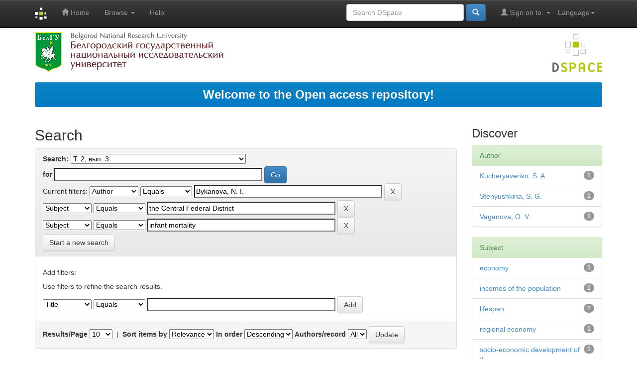

--- FILE ---
content_type: text/css
request_url: http://dspace.bsu.edu.ru/static/css/bootstrap/bootstrap-theme.min.css
body_size: 14996
content:
.btn-default,.btn-primary,.btn-success,.btn-info,.btn-warning,.btn-danger{text-shadow:0 -1px 0 rgba(0,0,0,0.2);-webkit-box-shadow:inset 0 1px 0 rgba(255,255,255,0.15),0 1px 1px rgba(0,0,0,0.075);box-shadow:inset 0 1px 0 rgba(255,255,255,0.15),0 1px 1px rgba(0,0,0,0.075)}.btn-default:active,.btn-primary:active,.btn-success:active,.btn-info:active,.btn-warning:active,.btn-danger:active,.btn-default.active,.btn-primary.active,.btn-success.active,.btn-info.active,.btn-warning.active,.btn-danger.active{-webkit-box-shadow:inset 0 3px 5px rgba(0,0,0,0.125);box-shadow:inset 0 3px 5px rgba(0,0,0,0.125)}.btn:active,.btn.active{background-image:none}.btn-default{text-shadow:0 1px 0 #fff;background-image:-webkit-gradient(linear,left 0,left 100%,from(#fff),to(#e6e6e6));background-image:-webkit-linear-gradient(top,#fff,0%,#e6e6e6,100%);background-image:-moz-linear-gradient(top,#fff 0,#e6e6e6 100%);background-image:linear-gradient(to bottom,#fff 0,#e6e6e6 100%);background-repeat:repeat-x;border-color:#e0e0e0;border-color:#ccc;filter:progid:DXImageTransform.Microsoft.gradient(startColorstr='#ffffffff',endColorstr='#ffe6e6e6',GradientType=0)}.btn-default:active,.btn-default.active{background-color:#e6e6e6;border-color:#e0e0e0}.btn-primary{background-image:-webkit-gradient(linear,left 0,left 100%,from(#428bca),to(#3071a9));background-image:-webkit-linear-gradient(top,#428bca,0%,#3071a9,100%);background-image:-moz-linear-gradient(top,#428bca 0,#3071a9 100%);background-image:linear-gradient(to bottom,#428bca 0,#3071a9 100%);background-repeat:repeat-x;border-color:#2d6ca2;filter:progid:DXImageTransform.Microsoft.gradient(startColorstr='#ff428bca',endColorstr='#ff3071a9',GradientType=0)}.btn-primary:active,.btn-primary.active{background-color:#3071a9;border-color:#2d6ca2}.btn-success{background-image:-webkit-gradient(linear,left 0,left 100%,from(#0d84c3),to(#007ac3));background-image:-webkit-linear-gradient(top,#0d84c3,0%,#007ac3,100%);background-image:-moz-linear-gradient(top,#0d84c3 0,#007ac3 100%);background-image:linear-gradient(to bottom,#0d84c3 0,#007ac3 100%);background-repeat:repeat-x;border-color:#006ead;filter:progid:DXImageTransform.Microsoft.gradient(startColorstr='#ff0d84c3',endColorstr='#ff007ac3',GradientType=0)}.btn-success:active,.btn-success.active{background-color:#007ac3;border-color:#006ead}.btn-warning{background-image:-webkit-gradient(linear,left 0,left 100%,from(#f0ad4e),to(#ec971f));background-image:-webkit-linear-gradient(top,#f0ad4e,0%,#ec971f,100%);background-image:-moz-linear-gradient(top,#f0ad4e 0,#ec971f 100%);background-image:linear-gradient(to bottom,#f0ad4e 0,#ec971f 100%);background-repeat:repeat-x;border-color:#eb9316;filter:progid:DXImageTransform.Microsoft.gradient(startColorstr='#fff0ad4e',endColorstr='#ffec971f',GradientType=0)}.btn-warning:active,.btn-warning.active{background-color:#ec971f;border-color:#eb9316}.btn-danger{background-image:-webkit-gradient(linear,left 0,left 100%,from(#d9534f),to(#c9302c));background-image:-webkit-linear-gradient(top,#d9534f,0%,#c9302c,100%);background-image:-moz-linear-gradient(top,#d9534f 0,#c9302c 100%);background-image:linear-gradient(to bottom,#d9534f 0,#c9302c 100%);background-repeat:repeat-x;border-color:#c12e2a;filter:progid:DXImageTransform.Microsoft.gradient(startColorstr='#ffd9534f',endColorstr='#ffc9302c',GradientType=0)}.btn-danger:active,.btn-danger.active{background-color:#c9302c;border-color:#c12e2a}.btn-info{background-image:-webkit-gradient(linear,left 0,left 100%,from(#5bc0de),to(#31b0d5));background-image:-webkit-linear-gradient(top,#5bc0de,0%,#31b0d5,100%);background-image:-moz-linear-gradient(top,#5bc0de 0,#31b0d5 100%);background-image:linear-gradient(to bottom,#5bc0de 0,#31b0d5 100%);background-repeat:repeat-x;border-color:#2aabd2;filter:progid:DXImageTransform.Microsoft.gradient(startColorstr='#ff5bc0de',endColorstr='#ff31b0d5',GradientType=0)}.btn-info:active,.btn-info.active{background-color:#31b0d5;border-color:#2aabd2}.thumbnail,.img-thumbnail{-webkit-box-shadow:0 1px 2px rgba(0,0,0,0.075);box-shadow:0 1px 2px rgba(0,0,0,0.075)}.dropdown-menu>li>a:hover,.dropdown-menu>li>a:focus,.dropdown-menu>.active>a,.dropdown-menu>.active>a:hover,.dropdown-menu>.active>a:focus{background-color:#357ebd;background-image:-webkit-gradient(linear,left 0,left 100%,from(#428bca),to(#357ebd));background-image:-webkit-linear-gradient(top,#428bca,0%,#357ebd,100%);background-image:-moz-linear-gradient(top,#428bca 0,#357ebd 100%);background-image:linear-gradient(to bottom,#428bca 0,#357ebd 100%);background-repeat:repeat-x;filter:progid:DXImageTransform.Microsoft.gradient(startColorstr='#ff428bca',endColorstr='#ff357ebd',GradientType=0)}.navbar{background-image:-webkit-gradient(linear,left 0,left 100%,from(#fff),to(#f8f8f8));background-image:-webkit-linear-gradient(top,#fff,0%,#f8f8f8,100%);background-image:-moz-linear-gradient(top,#fff 0,#f8f8f8 100%);background-image:linear-gradient(to bottom,#fff 0,#f8f8f8 100%);background-repeat:repeat-x;border-radius:4px;filter:progid:DXImageTransform.Microsoft.gradient(startColorstr='#ffffffff',endColorstr='#fff8f8f8',GradientType=0);-webkit-box-shadow:inset 0 1px 0 rgba(255,255,255,0.15),0 1px 5px rgba(0,0,0,0.075);box-shadow:inset 0 1px 0 rgba(255,255,255,0.15),0 1px 5px rgba(0,0,0,0.075)}.navbar .navbar-nav>.active>a{background-color:#f8f8f8}.navbar-brand,.navbar-nav>li>a{text-shadow:0 1px 0 rgba(255,255,255,0.25)}.navbar-inverse{background-image:-webkit-gradient(linear,left 0,left 100%,from(#3c3c3c),to(#222));background-image:-webkit-linear-gradient(top,#3c3c3c,0%,#222,100%);background-image:-moz-linear-gradient(top,#3c3c3c 0,#222 100%);background-image:linear-gradient(to bottom,#3c3c3c 0,#222 100%);background-repeat:repeat-x;filter:progid:DXImageTransform.Microsoft.gradient(startColorstr='#ff3c3c3c',endColorstr='#ff222222',GradientType=0)}.navbar-inverse .navbar-nav>.active>a{background-color:#222}.navbar-inverse .navbar-brand,.navbar-inverse .navbar-nav>li>a{text-shadow:0 -1px 0 rgba(0,0,0,0.25)}.navbar-static-top,.navbar-fixed-top,.navbar-fixed-bottom{border-radius:0}.alert{text-shadow:0 1px 0 rgba(255,255,255,0.2);-webkit-box-shadow:inset 0 1px 0 rgba(255,255,255,0.25),0 1px 2px rgba(0,0,0,0.05);box-shadow:inset 0 1px 0 rgba(255,255,255,0.25),0 1px 2px rgba(0,0,0,0.05)}.alert-success{background-image:-webkit-gradient(linear,left 0,left 100%,from(#dff0d8),to(#c8e5bc));background-image:-webkit-linear-gradient(top,#dff0d8,0%,#c8e5bc,100%);background-image:-moz-linear-gradient(top,#dff0d8 0,#c8e5bc 100%);background-image:linear-gradient(to bottom,#dff0d8 0,#c8e5bc 100%);background-repeat:repeat-x;border-color:#b2dba1;filter:progid:DXImageTransform.Microsoft.gradient(startColorstr='#ffdff0d8',endColorstr='#ffc8e5bc',GradientType=0)}.alert-info{background-image:-webkit-gradient(linear,left 0,left 100%,from(#d9edf7),to(#b9def0));background-image:-webkit-linear-gradient(top,#d9edf7,0%,#b9def0,100%);background-image:-moz-linear-gradient(top,#d9edf7 0,#b9def0 100%);background-image:linear-gradient(to bottom,#d9edf7 0,#b9def0 100%);background-repeat:repeat-x;border-color:#9acfea;filter:progid:DXImageTransform.Microsoft.gradient(startColorstr='#ffd9edf7',endColorstr='#ffb9def0',GradientType=0)}.alert-warning{background-image:-webkit-gradient(linear,left 0,left 100%,from(#fcf8e3),to(#f8efc0));background-image:-webkit-linear-gradient(top,#fcf8e3,0%,#f8efc0,100%);background-image:-moz-linear-gradient(top,#fcf8e3 0,#f8efc0 100%);background-image:linear-gradient(to bottom,#fcf8e3 0,#f8efc0 100%);background-repeat:repeat-x;border-color:#f5e79e;filter:progid:DXImageTransform.Microsoft.gradient(startColorstr='#fffcf8e3',endColorstr='#fff8efc0',GradientType=0)}.alert-danger{background-image:-webkit-gradient(linear,left 0,left 100%,from(#f2dede),to(#e7c3c3));background-image:-webkit-linear-gradient(top,#f2dede,0%,#e7c3c3,100%);background-image:-moz-linear-gradient(top,#f2dede 0,#e7c3c3 100%);background-image:linear-gradient(to bottom,#f2dede 0,#e7c3c3 100%);background-repeat:repeat-x;border-color:#dca7a7;filter:progid:DXImageTransform.Microsoft.gradient(startColorstr='#fff2dede',endColorstr='#ffe7c3c3',GradientType=0)}.progress{background-image:-webkit-gradient(linear,left 0,left 100%,from(#ebebeb),to(#f5f5f5));background-image:-webkit-linear-gradient(top,#ebebeb,0%,#f5f5f5,100%);background-image:-moz-linear-gradient(top,#ebebeb 0,#f5f5f5 100%);background-image:linear-gradient(to bottom,#ebebeb 0,#f5f5f5 100%);background-repeat:repeat-x;filter:progid:DXImageTransform.Microsoft.gradient(startColorstr='#ffebebeb',endColorstr='#fff5f5f5',GradientType=0)}.progress-bar{background-image:-webkit-gradient(linear,left 0,left 100%,from(#428bca),to(#3071a9));background-image:-webkit-linear-gradient(top,#428bca,0%,#3071a9,100%);background-image:-moz-linear-gradient(top,#428bca 0,#3071a9 100%);background-image:linear-gradient(to bottom,#428bca 0,#3071a9 100%);background-repeat:repeat-x;filter:progid:DXImageTransform.Microsoft.gradient(startColorstr='#ff428bca',endColorstr='#ff3071a9',GradientType=0)}.progress-bar-success{background-image:-webkit-gradient(linear,left 0,left 100%,from(#5cb85c),to(#449d44));background-image:-webkit-linear-gradient(top,#5cb85c,0%,#449d44,100%);background-image:-moz-linear-gradient(top,#5cb85c 0,#449d44 100%);background-image:linear-gradient(to bottom,#5cb85c 0,#449d44 100%);background-repeat:repeat-x;filter:progid:DXImageTransform.Microsoft.gradient(startColorstr='#ff5cb85c',endColorstr='#ff449d44',GradientType=0)}.progress-bar-info{background-image:-webkit-gradient(linear,left 0,left 100%,from(#5bc0de),to(#31b0d5));background-image:-webkit-linear-gradient(top,#5bc0de,0%,#31b0d5,100%);background-image:-moz-linear-gradient(top,#5bc0de 0,#31b0d5 100%);background-image:linear-gradient(to bottom,#5bc0de 0,#31b0d5 100%);background-repeat:repeat-x;filter:progid:DXImageTransform.Microsoft.gradient(startColorstr='#ff5bc0de',endColorstr='#ff31b0d5',GradientType=0)}.progress-bar-warning{background-image:-webkit-gradient(linear,left 0,left 100%,from(#f0ad4e),to(#ec971f));background-image:-webkit-linear-gradient(top,#f0ad4e,0%,#ec971f,100%);background-image:-moz-linear-gradient(top,#f0ad4e 0,#ec971f 100%);background-image:linear-gradient(to bottom,#f0ad4e 0,#ec971f 100%);background-repeat:repeat-x;filter:progid:DXImageTransform.Microsoft.gradient(startColorstr='#fff0ad4e',endColorstr='#ffec971f',GradientType=0)}.progress-bar-danger{background-image:-webkit-gradient(linear,left 0,left 100%,from(#d9534f),to(#c9302c));background-image:-webkit-linear-gradient(top,#d9534f,0%,#c9302c,100%);background-image:-moz-linear-gradient(top,#d9534f 0,#c9302c 100%);background-image:linear-gradient(to bottom,#d9534f 0,#c9302c 100%);background-repeat:repeat-x;filter:progid:DXImageTransform.Microsoft.gradient(startColorstr='#ffd9534f',endColorstr='#ffc9302c',GradientType=0)}.list-group{border-radius:4px;-webkit-box-shadow:0 1px 2px rgba(0,0,0,0.075);box-shadow:0 1px 2px rgba(0,0,0,0.075)}.list-group-item.active,.list-group-item.active:hover,.list-group-item.active:focus{text-shadow:0 -1px 0 #3071a9;background-image:-webkit-gradient(linear,left 0,left 100%,from(#428bca),to(#3278b3));background-image:-webkit-linear-gradient(top,#428bca,0%,#3278b3,100%);background-image:-moz-linear-gradient(top,#428bca 0,#3278b3 100%);background-image:linear-gradient(to bottom,#428bca 0,#3278b3 100%);background-repeat:repeat-x;border-color:#3278b3;filter:progid:DXImageTransform.Microsoft.gradient(startColorstr='#ff428bca',endColorstr='#ff3278b3',GradientType=0)}.panel{-webkit-box-shadow:0 1px 2px rgba(0,0,0,0.05);box-shadow:0 1px 2px rgba(0,0,0,0.05)}.panel-default>.panel-heading{background-image:-webkit-gradient(linear,left 0,left 100%,from(#f5f5f5),to(#e8e8e8));background-image:-webkit-linear-gradient(top,#f5f5f5,0%,#e8e8e8,100%);background-image:-moz-linear-gradient(top,#f5f5f5 0,#e8e8e8 100%);background-image:linear-gradient(to bottom,#f5f5f5 0,#e8e8e8 100%);background-repeat:repeat-x;filter:progid:DXImageTransform.Microsoft.gradient(startColorstr='#fff5f5f5',endColorstr='#ffe8e8e8',GradientType=0)}.panel-primary>.panel-heading{background-image:-webkit-gradient(linear,left 0,left 100%,from(#428bca),to(#357ebd));background-image:-webkit-linear-gradient(top,#428bca,0%,#357ebd,100%);background-image:-moz-linear-gradient(top,#428bca 0,#357ebd 100%);background-image:linear-gradient(to bottom,#428bca 0,#357ebd 100%);background-repeat:repeat-x;filter:progid:DXImageTransform.Microsoft.gradient(startColorstr='#ff428bca',endColorstr='#ff357ebd',GradientType=0)}.panel-success>.panel-heading{background-image:-webkit-gradient(linear,left 0,left 100%,from(#dff0d8),to(#d0e9c6));background-image:-webkit-linear-gradient(top,#dff0d8,0%,#d0e9c6,100%);background-image:-moz-linear-gradient(top,#dff0d8 0,#d0e9c6 100%);background-image:linear-gradient(to bottom,#dff0d8 0,#d0e9c6 100%);background-repeat:repeat-x;filter:progid:DXImageTransform.Microsoft.gradient(startColorstr='#ffdff0d8',endColorstr='#ffd0e9c6',GradientType=0)}.panel-info>.panel-heading{background-image:-webkit-gradient(linear,left 0,left 100%,from(#d9edf7),to(#c4e3f3));background-image:-webkit-linear-gradient(top,#d9edf7,0%,#c4e3f3,100%);background-image:-moz-linear-gradient(top,#d9edf7 0,#c4e3f3 100%);background-image:linear-gradient(to bottom,#d9edf7 0,#c4e3f3 100%);background-repeat:repeat-x;filter:progid:DXImageTransform.Microsoft.gradient(startColorstr='#ffd9edf7',endColorstr='#ffc4e3f3',GradientType=0)}.panel-warning>.panel-heading{background-image:-webkit-gradient(linear,left 0,left 100%,from(#fcf8e3),to(#faf2cc));background-image:-webkit-linear-gradient(top,#fcf8e3,0%,#faf2cc,100%);background-image:-moz-linear-gradient(top,#fcf8e3 0,#faf2cc 100%);background-image:linear-gradient(to bottom,#fcf8e3 0,#faf2cc 100%);background-repeat:repeat-x;filter:progid:DXImageTransform.Microsoft.gradient(startColorstr='#fffcf8e3',endColorstr='#fffaf2cc',GradientType=0)}.panel-danger>.panel-heading{background-image:-webkit-gradient(linear,left 0,left 100%,from(#f2dede),to(#ebcccc));background-image:-webkit-linear-gradient(top,#f2dede,0%,#ebcccc,100%);background-image:-moz-linear-gradient(top,#f2dede 0,#ebcccc 100%);background-image:linear-gradient(to bottom,#f2dede 0,#ebcccc 100%);background-repeat:repeat-x;filter:progid:DXImageTransform.Microsoft.gradient(startColorstr='#fff2dede',endColorstr='#ffebcccc',GradientType=0)}.well{background-image:-webkit-gradient(linear,left 0,left 100%,from(#e8e8e8),to(#f5f5f5));background-image:-webkit-linear-gradient(top,#e8e8e8,0%,#f5f5f5,100%);background-image:-moz-linear-gradient(top,#e8e8e8 0,#f5f5f5 100%);background-image:linear-gradient(to bottom,#e8e8e8 0,#f5f5f5 100%);background-repeat:repeat-x;border-color:#dcdcdc;filter:progid:DXImageTransform.Microsoft.gradient(startColorstr='#ffe8e8e8',endColorstr='#fff5f5f5',GradientType=0);-webkit-box-shadow:inset 0 1px 3px rgba(0,0,0,0.05),0 1px 0 rgba(255,255,255,0.1);box-shadow:inset 0 1px 3px rgba(0,0,0,0.05),0 1px 0 rgba(255,255,255,0.1)}